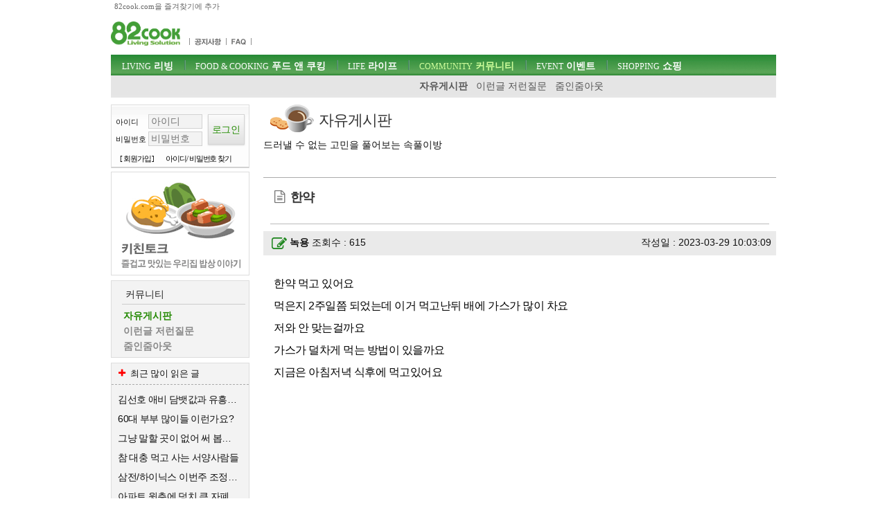

--- FILE ---
content_type: text/html; charset=utf-8
request_url: https://www.82cook.com/entiz/read.php?bn=15&num=3623403&page=1
body_size: 9268
content:
<!DOCTYPE html>
<html xmlns="http://www.w3.org/1999/xhtml" lang="ko">
<head>
    <META NAME="GOOGLEBOT" CONTENT="NOARCHIVE">
    <meta http-equiv="Content-Type" content="text/html; charset=UTF-8">
    <meta name="viewport" content="width=device-width, initial-scale=1">    <meta http-equiv="X-UA-Compatible" content="IE=edge">    <title>한약 ::: 82cook.com 자유게시판</title><meta name="keywords" content="" /><link href="/css/bbs_free.css?ver=202410093" rel="stylesheet" type="text/css" />

<link rel="alternate" type="application/rss+xml" title="한약 " href="http://www.82cook.com/entiz/rss.php?num=3623403" />
<link rel="canonical" href="https://www.82cook.com/entiz/read.php?bn=15&num=3623403" />    <script src="https://www.82cook.com/js/bbs.js?ver=20240809"></script>  <script>      var gn = "4";var bn = "15";var popupID = "";</script><script type="text/javascript">var articleNumber = '3623403';
        var bs = {bn:15, num:3623403, page:1, no:3623404, cn:0, depth:0 };
        </script>
        <link rel="amphtml" href="https://amp.adop.cc/view/82cook/amp.php?d=3623403">        <link href="https://fonts.googleapis.com/css?family=Nanum+Gothic" rel="stylesheet">
</head>
<body>
<div id="tnb">
    <div class="wrap">
        <a id="startPage">82cook.com을 즐겨찾기에 추가</a>
    </div>
</div>

<div id="header">
    <div class="wrap">
        <div id="logo">
            <h1><a href="https://www.82cook.com"><div class="spr-logo"></div></a></h1>
        </div><!-- //logo -->
        <div id="unb">
            <ul>
                <li style="display:none"><a href="/help/index.php"><div class="spr-menu1"></div></a></li>
                <li></li>
                <li><a href="/entiz/enti.php?bn=20"><div class="spr-menu2" title="공지사항"></div></a></li>
                <li><a href="/entiz/enti.php?bn=24"><div class="spr-menu3" title="FAQ"></div></a></li>
            </ul>
        </div>
        <div class="mLogin">로그인<br>열기</div>
        <div class="loginStates">
                    </div>
        <div id="skip">
            <h2>목차</h2>
            <ul>
                <li><a href="#gnb">주메뉴 바로가기</a></li>
                <li><a href="#content">컨텐츠 바로가기</a></li>
                <li><a href="#search">검색 바로가기</a></li>
                <li><a href="#">로그인 바로가기</a></li>
            </ul>
        </div><!-- //skip -->
        <div class="banner" id="tbn" style="position:absolute; top:0px;padding:0;z-index:200;height:60px;overflow:hidden;border:none;">
            <!-- 82cook_top_468x60 -->
            <script>
                var is_pc = /Android|webOS|iPhone|iPad|iPod|BlackBerry|IEMobile|Opera Mini/i.test(navigator.userAgent);
                var adop_46860_tag = "<iframe src='//compass.adop.cc/RD/c91d87ca-8e3d-4f73-96e6-52ae2c9cf0c1?type=iframe&amp;loc=&amp;size_width=468&amp;size_height=60' id='c91d87ca-8e3d-4f73-96e6-52ae2c9cf0c1' frameborder='0' marginwidth='0' marginheight='0' paddingwidth='0' paddingheight='0' scrolling='no' style='width: 468px; height: 60px;'></iframe>";
                if(!is_pc) {
                    document.write(adop_46860_tag);
                }
            </script>
        </div>
        <div id="gnb">
            <h2>주메뉴</h2>
            <ul class="menu"><li id="msele_1"><a  class="tmenu"  href="/entiz/enti.php?bn=1"><em>LIVING</em> 리빙</a><ul style="padding-left:0px;">					<li  id="msele2_1"><a href="https://www.82cook.com/entiz/enti.php?bn=1">살림돋보기</a></li>
					<li  id="msele2_2"><a href="https://www.82cook.com/entiz/enti.php?bn=2">리빙데코</a></li>
					<li  id="msele2_3"><a href="https://www.82cook.com/entiz/enti.php?bn=3">살림물음표</a></li>
					<li  id="msele2_4"><a href="https://www.82cook.com/entiz/enti.php?bn=4">살림의기초</a></li>
					<li  id="msele2_31"><a href="https://www.82cook.com/entiz/enti.php?bn=31">쇼핑정보</a></li>
</ul></li><li id="msele_2"><a  class="tmenu"  href="/entiz/enti.php?bn=6"><em>FOOD & COOKING</em> 푸드 앤 쿠킹</a><ul style="padding-left:10px;">					<li  id="msele2_6"><a href="https://www.82cook.com/entiz/enti.php?bn=6">키친토크</a></li>
					<li  id="msele2_7"><a href="https://www.82cook.com/entiz/enti.php?bn=7">뭘사다먹지?</a></li>
					<li  id="msele2_8"><a href="https://www.82cook.com/entiz/enti.php?bn=8">요리물음표</a></li>
					<li  id="msele2_9"><a href="https://www.82cook.com/entiz/enti.php?bn=9">식당에가보니</a></li>
					<li  id="msele2_10"><a href="https://www.82cook.com/entiz/enti.php?bn=10">히트레시피</a></li>
					<li  id="msele2_23"><a href="https://www.82cook.com/entiz/enti.php?bn=23">요리의기초</a></li>
</ul></li><li id="msele_3"><a  class="tmenu"  href="/entiz/enti.php?bn=11"><em>LIFE</em> 라이프</a><ul style="padding-left:10px;">					<li  id="msele2_11"><a href="https://www.82cook.com/entiz/enti.php?bn=11">육아&amp;교육</a></li>
					<li  id="msele2_12"><a href="https://www.82cook.com/entiz/enti.php?bn=12">건강</a></li>
					<li  id="msele2_13"><a href="https://www.82cook.com/entiz/enti.php?bn=13">뷰티</a></li>
					<li  id="msele2_14"><a href="https://www.82cook.com/entiz/enti.php?bn=14">패션</a></li>
</ul></li><li id="msele_4"><a  class="tmenu"  href="/entiz/enti.php?bn=15"><em>COMMUNITY</em> 커뮤니티</a><ul style="padding-left:10px;">					<li class="sele" id="msele2_15"><a href="https://www.82cook.com/entiz/enti.php?bn=15">자유게시판</a></li>
					<li  id="msele2_16"><a href="https://www.82cook.com/entiz/enti.php?bn=16">이런글 저런질문</a></li>
					<li  id="msele2_17"><a href="https://www.82cook.com/entiz/enti.php?bn=17">줌인줌아웃</a></li>
</ul></li><li id="msele_5"><a  href="/event"><em>EVENT</em> 이벤트</a><ul style="padding-left:10px;">					<li  id="msele2_32"><a href="https://www.82cook.com/entiz/enti.php?bn=32">이벤트</a></li>
</ul></li><li id="msele_6"><a  href="/shopping"><em>SHOPPING</em> 쇼핑</a><ul style="padding-left:10px;">					<li  id="msele2_33"><a href="https://www.82cook.com/entiz/enti.php?bn=33">쇼핑마당</a></li>
</ul></li>            </ul>
        </div>     </div>
</div>
<div class="wrap">
    <div id="content"><div id="column1" style="height:100%"><div id="login" class="global_box">                <form class="sublogin" action="https://www.82cook.com/entiz/doLogin.php" method="post" id="login2" name="login2" onsubmit="return loginAct(this)">
                    <input type="hidden" name="url" class="url" value="/entiz/read.php?bn=15&num=3623403&page=1" id="url" />
                    <fieldset style="margin-top:13px"><legend>login form</legend>
                        <div class="grp">
                            <div class="row"><label for="userid">아이디</label>
                                <input type="text" placeholder="아이디" class="userid form_text" name="userid" value="" title="아이디 입력" id="userid" />
                            </div>
                            <div class="row"><label for="passwd">비밀번호</label>
                                <input type="password" placeholder="비밀번호"  class="passwd form_text" name="passwd" value="" id="passwd" title="비밀번호 입력" />
                            </div>
                        </div>
                        <div class="submit"><input type="submit" class="btn1 login" value="로그인" /></div>
                    </fieldset>

                    <ul>
                        <li><a href="https://www.82cook.com/member/">[ 회원가입 ]</a></li>
                        <li><a href="javascript:findPass()">아이디/ 비밀번호 찾기</a></li>
                    </ul>
                </form>

                        </div>            <div class="banner">                    
                    <script type="text/javascript">
                        $(document).ready(function() {
                            $(".default .jCarouselLite").jCarouselLite({ timeout:12000, scroll:1, speed:230, auto:1 });
                        });
                    </script>                    <div id="randb"><div class="carousel default">
                            <div class="jCarouselLite">
                                <ul>
                        <li><a href="https://www.82cook.com/entiz/enti.php?bn=6" target="_blank"><img src="https://www.82cook.com//banner/data/20130725_kit.gif" alt="" /></a></li>
                        <li><a href="https://www.82cook.com/entiz/enti.php?bn=1" target="_blank"><img src="https://www.82cook.com//banner/data/20130725_sal.gif" alt="" /></a></li>
                                </ul>
                            </div>
                        </div>
                    </div>           </div>        <div id="snb" class="menuBox">
            <h2>커뮤니티</h2>
            <ul>
                					<li class="sele" id="msele2_15"><a href="https://www.82cook.com/entiz/enti.php?bn=15">자유게시판</a></li>
					<li  id="msele2_16"><a href="https://www.82cook.com/entiz/enti.php?bn=16">이런글 저런질문</a></li>
					<li  id="msele2_17"><a href="https://www.82cook.com/entiz/enti.php?bn=17">줌인줌아웃</a></li>

            </ul>
        </div>        <div class="banner" id="lbn2">
            <!-- 82cook_lt_200x200 -->
            <script type="text/javascript">
                var is_pc = /Android|webOS|iPhone|iPad|iPod|BlackBerry|IEMobile|Opera Mini/i.test(navigator.userAgent);
                var adop_200200_tag = "<script "+"src='https://compass.adop.cc/ST/b8f66a02-8475-446c-a818-4e347f281e71'"+"><"+"/script>";
                if(!is_pc) {
                    document.write(adop_200200_tag);
                }
            </script></div>
                    <div class="leftbox Best" style="margin-top:7px;" >
                <h2 class="mostBtn"><i class="icon-plus"></i><span>자유게시판</span> 최근 많이 읽은 글</h2>
                <ul class="most">
                    
<li><a href="/entiz/read.php?num=4147966" title="김선호 애비 담뱃값과 유흥업소도 법인카드로">김선호 애비 담뱃값과 유흥업소도 법인카드로</a></li>
<li><a href="/entiz/read.php?num=4147990" title="60대 부부 많이들 이런가요?">60대 부부 많이들 이런가요?</a></li>
<li><a href="/entiz/read.php?num=4148025" title="그냥 말할 곳이 없어 써 봅니다.">그냥 말할 곳이 없어 써 봅니다.</a></li>
<li><a href="/entiz/read.php?num=4148102" title="참 대충 먹고 사는 서양사람들">참 대충 먹고 사는 서양사람들</a></li>
<li><a href="/entiz/read.php?num=4147977" title="삼전/하이닉스 이번주 조정와도 홀딩하세요">삼전/하이닉스 이번주 조정와도 홀딩하세요</a></li>
<li><a href="/entiz/read.php?num=4147946" title="아파트 윗층에 덩치 큰 자폐아가 들어왔네요.">아파트 윗층에 덩치 큰 자폐아가 들어왔네요.</a></li>
<li><a href="/entiz/read.php?num=4147964" title="이언주 오늘 난리네요.">이언주 오늘 난리네요.</a></li>
<li><a href="/entiz/read.php?num=4148116" title="여러분 조심하세요 등기부등본 너무 믿지 마세요 ">여러분 조심하세요 등기부등본 너무 믿지 마세요 </a></li>
<li><a href="/entiz/read.php?num=4148085" title="오십 넘어 살아보니">오십 넘어 살아보니</a></li>
<li><a href="/entiz/read.php?num=4148054" title="김선호 살아돌아왔는데 또 훅가나요?">김선호 살아돌아왔는데 또 훅가나요?</a></li>                </ul>
            </div>
            <div class="banner" id="lbn3"><script src="https://compass.adop.cc/assets/js/adop/adopJ.js?v=14" ></script>
<ins class="adsbyadop" _adop_zon = "69a743d6-1891-4223-aee1-7b73c20a4d47" _adop_type = "re" style="display:inline-block;width:1px;height:1px;" _page_url=""></ins></div>    </div>

        <div id="column2">

        <div style="padding-bottom:20px;border-bottom:1px solid #aaa;" class="bbs_list_header"><div class="btit-s15"></div><h1>자유게시판</h1><h2>드러낼 수 없는 고민을 풀어보는 속풀이방</h2>
            <div style="width:332px;top:0px;right:0px;position:absolute;"></div>
        </div>                  <!-- s : 기사 제목 -->
            <h4 class="title bbstitle"><i class="icon-doc-text"></i><span>한약</span></h4>

            <!-- e : 기사 제목 -->

            <div id="readTool" >
                <a class="btn1" onclick="fontPlus()" title="글자크기 크게"><i class="icon-zoom-in"></i></a>
                <a class="btn1" onclick="fontMinus()" title="글자크기 작게"><i class="icon-zoom-out"></i></a>
                <a class="btn1" onclick="articlePrint()" title="본문 인쇄하기"><i class="icon-print"></i></a>
                <a class="btn1" onclick="atricleRss('3623403')" title="RSS보기"><i class="icon-rss"></i></a>
            </div>

            <div id="readHead">
                <div class="readLeft">                <i class="icon-edit"></i><strong><a>녹용</a></strong>                    조회수 : 615
                </div>
                <div class="readRight">
                    작성일 : 2023-03-29 10:03:09
                </div>
            </div>
            <div id="contNum" style="display:none">3623403</div>
            <div id="chart" style="display:none;">
                <div id="chartdiv1" style="float:left;margin-right:2px;"></div>
            </div><div id="articleBody"> 한약 먹고 있어요 <br />먹은지 2주일쯤 되었는데 이거 먹고난뒤 배에 가스가 많이 차요<br />저와 안 맞는걸까요<br />가스가 덜차게 먹는 방법이 있을까요<br />지금은 아침저녁 식후에 먹고있어요</div>            <script src="//compass.adop.cc/serving/82cook.php?cat1=커뮤니티&cat2=&title=%ED%95%9C%EC%95%BD&content=&kwd1=&isMobile=2&imploc=read_bottom"></script>
            <div class="read_bottom"><div id="writerIP">IP : 123.214.xxx.17</div><div class="cont"><div class="read_reple"><div class="total_repleDiv"><strong class="total_reple">6</strong> 개의 댓글이 있습니다.</div><ul class="reples"><li data-rn="32754345" class="rp"><h5><i class="icon-comment-empty"></i><span>1.</span> <strong>ᆢ</strong></h5>
			<div class="repleFunc">
				<em>'23.3.29 10:06 AM</em>
				<em class="ip"> (223.38.xxx.98)</em>
				
			</div>
			<p>한약은 식후 두시간후 공복에 먹어요</p></li><li data-rn="32754379" class="rp"><h5><i class="icon-comment-empty"></i><span>2.</span> <strong>961004</strong></h5>
			<div class="repleFunc">
				<em>'23.3.29 10:12 AM</em>
				<em class="ip"> (119.197.xxx.137)</em>
				
			</div>
			<p>약 지으신 한의원에 물어보세요. .</p></li><li data-rn="32754480" class="rp"><h5><i class="icon-comment-empty"></i><span>3.</span> <strong>dd</strong></h5>
			<div class="repleFunc">
				<em>'23.3.29 10:30 AM</em>
				<em class="ip"> (61.101.xxx.136)</em>
				
			</div>
			<p>한의원에 물어보세요 저는 예전에 한약먹으면서 가스차고 소화안된다고 했더니 원장님이 다른 약으로 바꿔주신 적 있어요 약 바꾼다음에는 괜찮아졌구요</p></li><li data-rn="32754603" class="rp"><h5><i class="icon-comment-empty"></i><span>4.</span> <strong>ker</strong></h5>
			<div class="repleFunc">
				<em>'23.3.29 10:50 AM</em>
				<em class="ip"> (180.69.xxx.74)</em>
				
			</div>
			<p>물어보고   괜찮다 하면 양을 줄여보시죠</p></li><li data-rn="32755525" class="rp"><h5><i class="icon-comment-empty"></i><span>5.</span> <strong>...</strong></h5>
			<div class="repleFunc">
				<em>'23.3.29 1:10 PM</em>
				<em class="ip"> (14.55.xxx.141)</em>
				
			</div>
			<p>양을 좀 줄여보세요</p></li><li data-rn="32756637" class="rp"><h5 class="me"><i class="icon-comment-empty"></i><span>6.</span> <strong>감사합니다</strong></h5>
			<div class="repleFunc">
				<em>'23.3.29 4:26 PM</em>
				<em class="ip"> (123.214.xxx.17)</em>
				
			</div>
			<p>문의해보고 양을 줄이든해야겠네요</p></li></ul></div>
        <div style="clear:both;padding:10px 0;" class="loginHelpMsg">☞ 로그인 후 의견을 남기실 수 있습니다</div>
        <form id="write_comment" action="#" name="write_comment" method="post">
            <fieldset style="border:none">
                <legend>댓글입력</legend>
                <input type="hidden" name="num" id="bbsnum" value="3623403" />
                <input type="hidden" name="bn"  value="15" />
                작성자 : <input type="text" name="nick"   onclick="loginNeed()" disabled="disabled" id="nick" value="" />
                <p style="margin-top:5px;"><textarea  onclick="loginNeed()" readonly="readonly"  name="form_text" rows="5" cols="50" id="comment_text" placeholder="짧은 댓글일 수록 예의를 지켜 작성해주십시오.
되도록 공감이 가는 글에만 댓글을 달아주시고 반대의견은 더욱 정중한 어조로 써주세요.
비난이나 조롱, 작은 트집의 댓글 하나로도 회원자격을 잃으실 수 있습니다."></textarea></p>
                <input type="button" class="btn1 bnt1-rounded" id="submit1" title="댓글 쓰기"  onclick="loginNeed()" disabled="disabled" value="댓글 쓰기"  />
            </fieldset>
        </form>
        </div><div class="read_bar">
                <div class="read_bar_left"></div>
                <div class="read_bar_right"><button class="btn1" type="button" id="bt_list" title="목록보기"> 목록으로</button></div></div>
                <div class="cBoth"></div>
                <div class="none" id="bbs_allow_police">N</div><div id="list_table" class="skin1"><br><div id="bbs">
<div class="tblx"></div>
<table>
	<thead>
		<tr>
			<th scope="col" class="first num">번호</th>			
			<th scope="col" class="title">제목</th>
			<th scope="col" class="author">작성자</th>
			<th scope="col" class="date">날짜</th>
			<th scope="col" class="a_count">조회</th>
		</tr>
	</thead>
	<tbody>    
		<tr>
			<td class="numbers"><a href="read.php?bn=15&num=4148409&page=1" class="photolink">1792128</a></td>
			<td class="title"><a  href="read.php?bn=15&num=4148409&page=1">안정적인 관계가 두려워서 주기적으로 시비거는 성향</a> </td>
			<td class="user_function">....</td>
            <td class="regdate numbers" title="2026-02-02 18:08:03"> 18:08:03</td>
			<td class="numbers">177</td>
		</tr>
		<tr>
			<td class="numbers"><a href="read.php?bn=15&num=4148408&page=1" class="photolink">1792127</a></td>
			<td class="title"><a  href="read.php?bn=15&num=4148408&page=1">수시 6시전 기도부탁, 기도감사글썼고 그후 정시</a> <em>2</em></td>
			<td class="user_function">....</td>
            <td class="regdate numbers" title="2026-02-02 18:04:27"> 18:04:27</td>
			<td class="numbers">289</td>
		</tr>
		<tr>
			<td class="numbers"><a href="read.php?bn=15&num=4148407&page=1" class="photolink">1792126</a></td>
			<td class="title"><a  href="read.php?bn=15&num=4148407&page=1">82 기운 으로  대학 합격</a> <em>10</em></td>
			<td class="user_function">감사</td>
            <td class="regdate numbers" title="2026-02-02 18:02:24"> 18:02:24</td>
			<td class="numbers">408</td>
		</tr>
		<tr>
			<td class="numbers"><a href="read.php?bn=15&num=4148406&page=1" class="photolink">1792125</a></td>
			<td class="title"><a  href="read.php?bn=15&num=4148406&page=1">남편이랑 할말이 없어요 </a> </td>
			<td class="user_function">...</td>
            <td class="regdate numbers" title="2026-02-02 18:02:15"> 18:02:15</td>
			<td class="numbers">242</td>
		</tr>
		<tr>
			<td class="numbers"><a href="read.php?bn=15&num=4148405&page=1" class="photolink">1792124</a></td>
			<td class="title"><a  href="read.php?bn=15&num=4148405&page=1">야노시호는 엄청 늙어보이네요</a> <em>3</em></td>
			<td class="user_function">........</td>
            <td class="regdate numbers" title="2026-02-02 18:00:18"> 18:00:18</td>
			<td class="numbers">785</td>
		</tr>
		<tr>
			<td class="numbers"><a href="read.php?bn=15&num=4148404&page=1" class="photolink">1792123</a></td>
			<td class="title"><a  href="read.php?bn=15&num=4148404&page=1">드디어 마트에 미국산 계란이 들어왔어요</a> <em>4</em></td>
			<td class="user_function">@@</td>
            <td class="regdate numbers" title="2026-02-02 17:52:20"> 17:52:20</td>
			<td class="numbers">645</td>
		</tr>
		<tr>
			<td class="numbers"><a href="read.php?bn=15&num=4148403&page=1" class="photolink">1792122</a></td>
			<td class="title"><a  href="read.php?bn=15&num=4148403&page=1">어느덧 50이 코앞. </a> <em>2</em></td>
			<td class="user_function">이제는 마음..</td>
            <td class="regdate numbers" title="2026-02-02 17:48:35"> 17:48:35</td>
			<td class="numbers">558</td>
		</tr>
		<tr>
			<td class="numbers"><a href="read.php?bn=15&num=4148402&page=1" class="photolink">1792121</a></td>
			<td class="title"><a  href="read.php?bn=15&num=4148402&page=1">50대 초보운전자 무슨 차를 살까요? 아반떼, 스포티지 등 고민..</a> <em class="best">18</em></td>
			<td class="user_function">초보운전자</td>
            <td class="regdate numbers" title="2026-02-02 17:47:09"> 17:47:09</td>
			<td class="numbers">606</td>
		</tr>
		<tr>
			<td class="numbers"><a href="read.php?bn=15&num=4148401&page=1" class="photolink">1792120</a></td>
			<td class="title"><a  href="read.php?bn=15&num=4148401&page=1">오늘 주식 대응 잘들 하셨나요?</a> <em class="best">11</em></td>
			<td class="user_function">..</td>
            <td class="regdate numbers" title="2026-02-02 17:45:27"> 17:45:27</td>
			<td class="numbers">1,264</td>
		</tr>
		<tr>
			<td class="numbers"><a href="read.php?bn=15&num=4148400&page=1" class="photolink">1792119</a></td>
			<td class="title"><a  href="read.php?bn=15&num=4148400&page=1">해가 많이 길어진거같아요…</a> <em>7</em></td>
			<td class="user_function">입춘</td>
            <td class="regdate numbers" title="2026-02-02 17:45:04"> 17:45:04</td>
			<td class="numbers">439</td>
		</tr>
		<tr>
			<td class="numbers"><a href="read.php?bn=15&num=4148399&page=1" class="photolink">1792118</a></td>
			<td class="title"><a  href="read.php?bn=15&num=4148399&page=1">베트남 유튜브</a> </td>
			<td class="user_function">우리나라 헬..</td>
            <td class="regdate numbers" title="2026-02-02 17:40:19"> 17:40:19</td>
			<td class="numbers">282</td>
		</tr>
		<tr>
			<td class="numbers"><a href="read.php?bn=15&num=4148398&page=1" class="photolink">1792117</a></td>
			<td class="title"><a  href="read.php?bn=15&num=4148398&page=1">비트코인은 -40% 찍었네요</a> <em>5</em></td>
			<td class="user_function">........</td>
            <td class="regdate numbers" title="2026-02-02 17:38:22"> 17:38:22</td>
			<td class="numbers">1,504</td>
		</tr>
		<tr>
			<td class="numbers"><a href="read.php?bn=15&num=4148397&page=1" class="photolink">1792116</a></td>
			<td class="title"><a  href="read.php?bn=15&num=4148397&page=1">겨울철 환기 5분면 충분한가요?</a> <em>4</em></td>
			<td class="user_function">ㅇㅇ</td>
            <td class="regdate numbers" title="2026-02-02 17:37:20"> 17:37:20</td>
			<td class="numbers">551</td>
		</tr>
		<tr>
			<td class="numbers"><a href="read.php?bn=15&num=4148396&page=1" class="photolink">1792115</a></td>
			<td class="title"><a  href="read.php?bn=15&num=4148396&page=1">카페직원이 마스크 안쓰고ㅡ</a> <em>6</em></td>
			<td class="user_function">~~</td>
            <td class="regdate numbers" title="2026-02-02 17:34:56"> 17:34:56</td>
			<td class="numbers">807</td>
		</tr>
		<tr>
			<td class="numbers"><a href="read.php?bn=15&num=4148395&page=1" class="photolink">1792114</a></td>
			<td class="title"><a  href="read.php?bn=15&num=4148395&page=1">백내장도 오진이 있을 수 있나요? </a> <em>1</em></td>
			<td class="user_function">..</td>
            <td class="regdate numbers" title="2026-02-02 17:31:19"> 17:31:19</td>
			<td class="numbers">351</td>
		</tr>
		<tr>
			<td class="numbers"><a href="read.php?bn=15&num=4148394&page=1" class="photolink">1792113</a></td>
			<td class="title"><a  href="read.php?bn=15&num=4148394&page=1">김건희 민중기특검 60억 지출…특활비는 내란특검이 최다 [세상&..</a> <em class="best">14</em></td>
			<td class="user_function">....</td>
            <td class="regdate numbers" title="2026-02-02 17:30:22"> 17:30:22</td>
			<td class="numbers">681</td>
		</tr>
		<tr>
			<td class="numbers"><a href="read.php?bn=15&num=4148393&page=1" class="photolink">1792112</a></td>
			<td class="title"><a  href="read.php?bn=15&num=4148393&page=1">싼타페 좋아 하시는 분, 왜 좋은지 들려주세요!</a> <em>3</em></td>
			<td class="user_function">온리</td>
            <td class="regdate numbers" title="2026-02-02 17:29:48"> 17:29:48</td>
			<td class="numbers">251</td>
		</tr>
		<tr>
			<td class="numbers"><a href="read.php?bn=15&num=4148392&page=1" class="photolink">1792111</a></td>
			<td class="title"><a  href="read.php?bn=15&num=4148392&page=1">시립 문과, 경희대 문과 어디가 나을까요?</a> <em class="best">19</em></td>
			<td class="user_function">...</td>
            <td class="regdate numbers" title="2026-02-02 17:26:00"> 17:26:00</td>
			<td class="numbers">771</td>
		</tr>
		<tr>
			<td class="numbers"><a href="read.php?bn=15&num=4148391&page=1" class="photolink">1792110</a></td>
			<td class="title"><a  href="read.php?bn=15&num=4148391&page=1">배당주 .</a> <em>4</em></td>
			<td class="user_function">........</td>
            <td class="regdate numbers" title="2026-02-02 17:24:16"> 17:24:16</td>
			<td class="numbers">808</td>
		</tr>
		<tr>
			<td class="numbers"><a href="read.php?bn=15&num=4148390&page=1" class="photolink">1792109</a></td>
			<td class="title"><a  href="read.php?bn=15&num=4148390&page=1">몰입안되는 배우 있으신가요?</a> <em class="best">12</em></td>
			<td class="user_function">배우</td>
            <td class="regdate numbers" title="2026-02-02 17:23:57"> 17:23:57</td>
			<td class="numbers">1,139</td>
		</tr>
		<tr>
			<td class="numbers"><a href="read.php?bn=15&num=4148389&page=1" class="photolink">1792108</a></td>
			<td class="title"><a  href="read.php?bn=15&num=4148389&page=1">도대체 검찰개혁 언제 하나요?</a> <em>8</em></td>
			<td class="user_function">...</td>
            <td class="regdate numbers" title="2026-02-02 17:21:33"> 17:21:33</td>
			<td class="numbers">349</td>
		</tr>
		<tr>
			<td class="numbers"><a href="read.php?bn=15&num=4148388&page=1" class="photolink">1792107</a></td>
			<td class="title"><a  href="read.php?bn=15&num=4148388&page=1">금은 어떻게 될까...</a> <em>4</em></td>
			<td class="user_function">........</td>
            <td class="regdate numbers" title="2026-02-02 17:21:01"> 17:21:01</td>
			<td class="numbers">1,128</td>
		</tr>
		<tr>
			<td class="numbers"><a href="read.php?bn=15&num=4148387&page=1" class="photolink">1792106</a></td>
			<td class="title"><a  href="read.php?bn=15&num=4148387&page=1">청와대 &quot;작년 특활비 7.4억 국고 반납…총 47.8억..</a> <em>5</em></td>
			<td class="user_function">와우멋지다</td>
            <td class="regdate numbers" title="2026-02-02 17:20:47"> 17:20:47</td>
			<td class="numbers">673</td>
		</tr>
		<tr>
			<td class="numbers"><a href="read.php?bn=15&num=4148386&page=1" class="photolink">1792105</a></td>
			<td class="title"><a  href="read.php?bn=15&num=4148386&page=1">왜 설까지 주식 하락조정이라고 하시나요?</a> <em>10</em></td>
			<td class="user_function">dd</td>
            <td class="regdate numbers" title="2026-02-02 17:17:53"> 17:17:53</td>
			<td class="numbers">1,645</td>
		</tr>
		<tr>
			<td class="numbers"><a href="read.php?bn=15&num=4148385&page=1" class="photolink">1792104</a></td>
			<td class="title"><a  href="read.php?bn=15&num=4148385&page=1">생리끝나고 두통은 왜 그럴까요</a> <em>10</em></td>
			<td class="user_function">....</td>
            <td class="regdate numbers" title="2026-02-02 17:17:22"> 17:17:22</td>
			<td class="numbers">405</td>
		</tr>	</tbody>
</table>
</div><div class="list_bottom">
	 <div class="paginator">
		<a href="/entiz/enti.php?bn=15&amp;page=1" class="selected" >1</a>
		<a href="/entiz/enti.php?bn=15&amp;page=2" >2</a>
		<a href="/entiz/enti.php?bn=15&amp;page=3" >3</a>
		<a href="/entiz/enti.php?bn=15&amp;page=4" >4</a>
		<a href="/entiz/enti.php?bn=15&amp;page=5" >5</a>
		<a href="/entiz/enti.php?bn=15&amp;page=6" >6</a>
		<a href="/entiz/enti.php?bn=15&amp;page=7" >7</a>
		<a href="/entiz/enti.php?bn=15&amp;page=8" >8</a>
		<a href="/entiz/enti.php?bn=15&amp;page=9" >9</a>
		<a href="/entiz/enti.php?bn=15&amp;page=10" >10</a>
		<a class="next" href="/entiz/enti.php?bn=15&amp;page=11">&gt;</a>
		<a class="end" href="/entiz/enti.php?bn=15&amp;page=71686" title="마지막">&gt;&gt;</a>&nbsp;<a class="other" href="/entiz/enti.php?bn=35" target="_blank" title="이전 자유게시판">이전 자유게시판</a>
	 </div></div><!-- //list_bottom -->

<div class="list_search">
    <form id="insearch" name="insearch" action="/entiz/enti.php" method="get">
        <fieldset>
            <legend>게시판 검색</legend>
            <div>
                <input type="hidden" name="bn" value="15" />
                <input type="hidden" id="searchType" name="searchType" value="search" />
                <select name="search1" id="search1" title="검색대상" class="btn1 form_select">
                    
		<option  value="1">제목</option>
		<option  value="2">내용</option>
		<option  value="3">닉네임</option>                </select>
                <input type="text" id="searchKey" name="keys" value="" size="20"  class="form_text" placeholder="검색어를 입력하세요" />
                <input class="btn1" id="insearch_submit" type="submit" value="검색" title="검색하기" />
            </div>
        </fieldset>
    </form>
    </div></div></div></div></div></div>﻿<div id="footer" style="clear:both">
	<div class="wrap">
	<h2><div class="spr-logo_footer"></div></h2>
	<div class="wrap">
		<div id="policy">
			<h2>정책 및 방침</h2>
			<ul>
				<li><a href="/help/index.php">회사소개</a></li>
				<li><a href="/help/raw.php">서비스 이용약관</a></li>
				<li><a href="/help/privacy.php"><strong>개인정보취급방침</strong></a></li>
				<li><a href="/help/email.php">광고문의</a></li>
                <li><a href="" onclick="forceDark();">밝은화면</a></li>
				</ul>
		</div>
		<div id="copyright">
			<p>(주)한마루 L&amp;C 대표이사 김혜경. 사업자등록번호 110-81-72019</p>
			<p>copyright &copy; 2002-2023  82cook.com. All right reserved.</p>
		</div>
	</div><!-- //wrap -->
	<div id="myid" class="none"></div>
	<div id="bn" class="none"></div>
		</div>
</div><!-- //footer -->
<div id="Layer"></div>
<!-- Google tag (gtag.js) -->
<script async src="https://www.googletagmanager.com/gtag/js?id=G-ZKT36WSJX5"></script>
<script>
    window.dataLayer = window.dataLayer || [];
    function gtag(){dataLayer.push(arguments);}
    gtag('js', new Date());

    gtag('config', 'G-ZKT36WSJX5');
</script>
</body>
</html>
